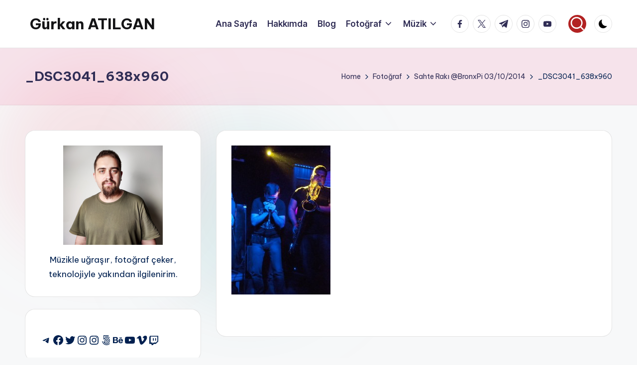

--- FILE ---
content_type: text/html; charset=utf-8
request_url: https://www.google.com/recaptcha/api2/aframe
body_size: 265
content:
<!DOCTYPE HTML><html><head><meta http-equiv="content-type" content="text/html; charset=UTF-8"></head><body><script nonce="scBOcVvtIn6is-FBOuGGcg">/** Anti-fraud and anti-abuse applications only. See google.com/recaptcha */ try{var clients={'sodar':'https://pagead2.googlesyndication.com/pagead/sodar?'};window.addEventListener("message",function(a){try{if(a.source===window.parent){var b=JSON.parse(a.data);var c=clients[b['id']];if(c){var d=document.createElement('img');d.src=c+b['params']+'&rc='+(localStorage.getItem("rc::a")?sessionStorage.getItem("rc::b"):"");window.document.body.appendChild(d);sessionStorage.setItem("rc::e",parseInt(sessionStorage.getItem("rc::e")||0)+1);localStorage.setItem("rc::h",'1769722919509');}}}catch(b){}});window.parent.postMessage("_grecaptcha_ready", "*");}catch(b){}</script></body></html>